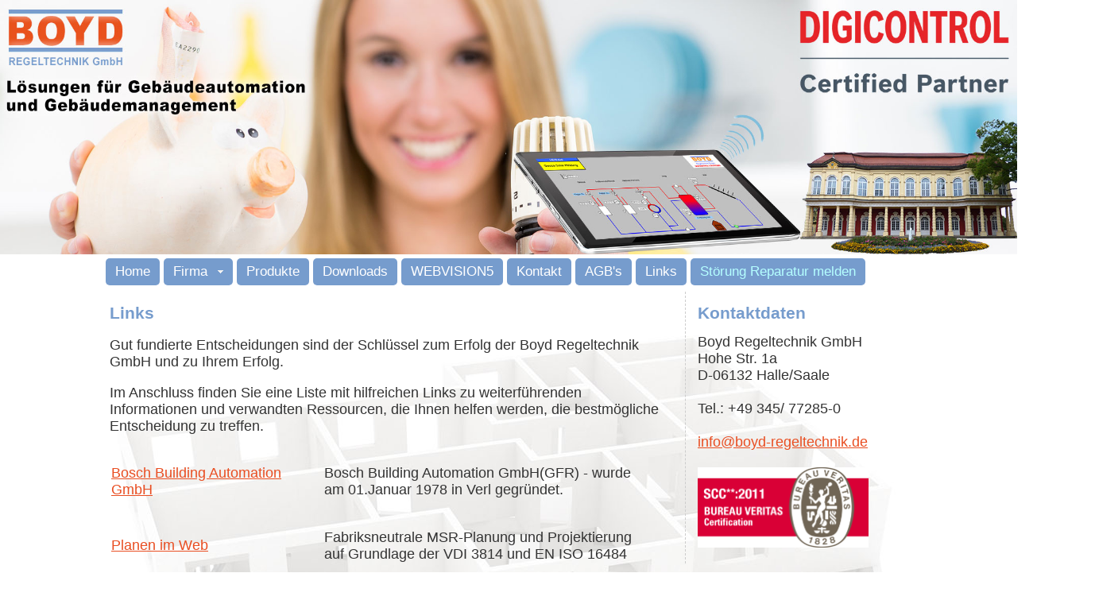

--- FILE ---
content_type: text/html
request_url: http://boyd-regeltechnik.de/link.html
body_size: 5591
content:
<!DOCTYPE HTML PUBLIC "-//W3C//DTD HTML 4.01 Transitional//EN" "http://www.w3.org/TR/html4/loose.dtd">
<html>
<head>
<meta http-equiv="content-type" content="text/html; charset=ISO-8859-2">
<meta http-equiv="pragma" content="no-cache">
<meta http-equiv="cache-control" content="no-cache">
<meta name="robots" content="INDEX,FOLLOW">
<meta http-equiv="content-language" content="de">
<meta name="description" content="Die Boyd Regeltechnik GmbH
plant und erstellt regeltechnische Anlagen für die Heizungs-, Lüftungs- und Klimatechnik in Halle Saale. Gebäudeautomation und Gebäudemanafement">
<meta name="keywords" content="Planung Haussteuerung, Klimatechnik Halle, Lüftungstechnik Halle, Planung Heizungstechnik, Gebäudeautomation Halle, ">
<meta name="author" content="Boyd Regeltechnik GmbH">
<meta name="publisher" content="Boyd Regeltechnik GmbH">
<meta name="copyright" content="SACHScom Internet e.K.">
<meta name="audience" content="Alle">
<meta name="page-type" content="Anzeige Kleinanzeige">
<meta name="page-topic" content="Dienstleistung">
<meta http-equiv="reply-to" content="webmaster@boyd-regeltechnik.de">
<meta name="revisit-after" content="30 days">
<title>Boyd Regeltechnik GmbH - regeltechnische Anlagen Heizung Lüftung Klima</title>
<link href="stylesheet.css" rel="stylesheet" type="text/css">
<!-- Start css3menu.com HEAD section -->

<link rel="stylesheet" href="index_files/css3menu0/style.css" type="text/css" />
<style type="text/css">
._css3m {
	display: none
}
</style>

<!-- End css3menu.com HEAD section -->

</head>

<body>
<div id="banner"><img src="images/Banner.jpg" width="100%" height="auto" alt="Planung Heizung Klima Lüftung Halle Saale"> </div>
<div id="container0">
  <div id="nav2"><!-- Start css3menu.com BODY section -->
    
    <ul id="css3menu0" class="topmenu">
      <li class="topmenu"><a href="index.html" style="height:20px;line-height:20px;">Home</a></li>
      <li class="topmenu"><a href="#" style="height:20px;line-height:20px;"><span>Firma</span></a>
        <ul>
          <li><a href="uu.html">Historie</a></li>
          <li><a href="agb.html">AGB's</a></li>
          <li><a href="link.html">Links</a></li>
        </ul>
      </li>
      <li class="topmenu"><a href="produkte.html" style="height:20px;line-height:20px;">Produkte</a></li>
       
      <li class="topmenu"><a href="down.html" style="height:20px;line-height:20px;">Downloads</a></li>
      <li class="topmenu"><a href="web.html" style="height:20px;line-height:20px;">WEBVISION5</a></li>
      <li class="topmenu"><a href="kontakt.html" style="height:20px;line-height:20px;">Kontakt</a></li>
      <li class="topmenu"><a href="agb.html" style="height:20px;line-height:20px;">AGB's</a></li>
      <li class="topmenu"><a href="link.html" style="height:20px;line-height:20px;">Links</a></li>
      <li class="topmenu"><a href="stoerung.html" style="height:20px;line-height:20px;"><span3>Störung Reparatur melden</span3></a></li>
    </ul>
    
    <!-- End css3menu.com BODY section --></div>
</div>
<div id="container1">
  <div id="container2">
    <div id="content"><img src="images/transparent.png" width="500" height="1">
      <h1>Links</h1>
      <p>Gut fundierte Entscheidungen sind der Schl&uuml;ssel zum Erfolg der Boyd Regeltechnik GmbH und zu Ihrem Erfolg.<br>
      </p>
      <p>Im   Anschluss finden Sie                           eine Liste mit hilfreichen Links zu   weiterf&uuml;hrenden Informationen und verwandten Ressourcen, die Ihnen   helfen werden, die bestm&ouml;gliche Entscheidung zu treffen.</p>
      <table id="Tabelle2" border="0" cellpadding="1" cellspacing="1" width="95%">
        <tbody>
          <tr>
            <td id="Zelle4" width="274"><p><a id="Zelle4Link1" href="http://www.boschbuildingsolutions.com/de/de/portfolio/gebaeudeautomation/gfr-wird-bosch/" target="Bosch Building Automation GmbH">Bosch Building Automation GmbH</a></p></td>
            <td id="Zelle7" width="407"><p>Bosch Building Automation GmbH(GFR) - wurde am 01.Januar 1978 in Verl gegr&uuml;ndet.</p></td>
          </tr>
          <tr>
            <td id="Zelle5"><p><a id="Zelle5Link1" href="http://www.webproject-portal.de" target="Planen-im-Web">Planen im Web</a></p></td>
            <td id="Zelle8"><p>Fabriksneutrale MSR-Planung und Projektierung auf Grundlage der VDI 3814 und EN ISO 16484</p></td>
          </tr>
          <tr>
            <td id="Zelle6"><p><a id="Zelle6Link1" href="http://www.big-eu.org" target="BACNET">Bacnet Interest Group Europe</a></p></td>
            <td id="Zelle9"><p>Kommunikations-Protokoll f&uuml;r Datennetze der Geb&auml;udeautomation und Geb&auml;uderegelung</p></td>
          </tr>
        </tbody>
      </table>
      <p>&nbsp;</p>
    </div>
    <div id="kontakt"><img src="images/transparent.png" width="500" height="1">
      <h1>Kontaktdaten</h1>
      Boyd Regeltechnik GmbH<br>
      Hohe Str. 1a<br>
      D-06132 Halle/Saale<br>
      <br>
      Tel.: +49 345/ 77285-0<br><br>
      <a href="mailto:info@boyd-regeltechnik.de">info@boyd-regeltechnik.de</a><br>
<br>
<img src="images/ISO_9001_SCC__.png" width="215" height="101"> </div>
    <div id="aktuell"><div id="aktuell2"></div></div>
  </div>
  <div id="container3">&copy; Boyd Regeltechnik GmbH <img src="images/transparent.png" width="300" height="10"> <a href="impressum.html">Impressum</a> | <a href="datenschutz.html">Datenschutz</a> | Designed by <a href="http://www.sachscom.de" target="_blank">SACHScom</a></div>
</div>
</body>
</html>


--- FILE ---
content_type: text/css
request_url: http://boyd-regeltechnik.de/stylesheet.css
body_size: 2318
content:
@charset "iso-8859-2";
/* CSS Document */
body, td, th {
	font-family: Arial, Helvetica, sans-serif;
	font-size: 18px;
	color: #333;
}
body {
	background-color: #FFF;
	margin: 0px 0px 0px 0px;
}
h1 {
	font-size: 21px;
	color: #769ccd;
}
h2 {
	font-size: 21px;
	color: #e94e22;
}
h3 {
	font-size: 21px;
	color: #333;
}
h4 {
	font-size: 20px;
	color: #769ccd;
}
h5 {
	font-size: 18px;
	color: #e94e22;
}
h6 {
	font-size: 18px;
	color: #333;
}
span1 {
	color: #769ccd;
	font-size: 18px;
}
span2 {
	color: #e94e22;
}
span3 {
	color:#B5FFFF;
}
img {
 border:;
}
a img {
	border: hidden;
}
#banner {
	min-width: 1070px;
	height: auto;
}
#container0 {
	width: 1024px;
	margin: 0 auto;
}
#container1 {
	background-image: url(images/Background_Content.jpg);
	background-repeat: no-repeat;
	background-position: top center;
	min-width: 1070px;
	height: auto;
}
#nav2 {
	color: #FFF;
	clear: both;
	width: 1024px;
	height: 27px;
}
#banner {
	clear: both;
	min-width: 1070px;
	height: auto;
}
#container2 {
	width: 1024px;
	margin: 20px auto auto auto;
}
#content {
	float: left;
	padding: 0px 10px 20px 10px;
	width: 704px;
	min-height: 300px;
}
#content a {
	font-family: Arial, Helvetica, sans-serif;
	font-size: 18px;
	color: #e94e22;
	text-decoration: underline;
}
#content a:hover {
	color: #333;
	text-decoration: none;
}
#kontakt {
	font-size: 18px;
	padding: 0px 15px 20px 15px;
	width: 237px;
	min-height: 300px;
	margin-left: 734px;
	border-left: 1px dashed #CCC;
}
#kontakt a {
	font-family: Arial, Helvetica, sans-serif;
	font-size: 18px;
	color: #e94e22;
	text-decoration: underline;
}
#kontakt a:hover {
	color: #333;
	text-decoration: none;
}
#aktuell {
	clear: both;
	padding: 10px;
	width: 1004px;
	min-height: 10px;
}
#aktuell2 {
   width:980px;
   margin: left;
   
}
#container3 {
	background-color:#769ccd;
	color: #FFF;
	min-width: 1070px;
	height: 30px;
	padding:10px;
	text-align:center;
}
#container3 a {
	font-family: Arial, Helvetica, sans-serif;
	font-size: 18px;
	color: #FFF;
	text-decoration: underline;
}
#container3 a:hover {
	color: #E7E7E7;
	text-decoration: none;
}

--- FILE ---
content_type: text/css
request_url: http://boyd-regeltechnik.de/index_files/css3menu0/style.css
body_size: 2338
content:
ul#css3menu0,ul#css3menu0 ul{
	margin:0;list-style:none;padding:0;background-color:none;border-width:0;border-style:solid;border-color:;}
ul#css3menu0 ul{
	display:none;position:absolute;left:0;top:100%;background-color:#3498DB;border-radius:5px;-moz-border-radius:5px;-webkit-border-radius:5px;padding:0 3px 3px;}
ul#css3menu0 li:hover>*{
	display:block;}
ul#css3menu0 li{
	position:relative;display:block;white-space:nowrap;font-size:0;float:left;}
ul#css3menu0 li:hover{
	z-index:1;}
ul#css3menu0{
	font-size:0;z-index:999;position:relative;display:inline-block;zoom:1;padding:5px 5px 5px 0;border-radius:0px;-moz-border-radius:0px;-webkit-border-radius:0px;
	*display:inline;}
* html ul#css3menu0 li a{
	display:inline-block;}
ul#css3menu0>li{
	margin:0 0 0 5px;}
ul#css3menu0 ul>li{
	margin:5px 0 0;}
ul#css3menu0 a:active, ul#css3menu0 a:focus{
	outline-style:none;}
ul#css3menu0 a{
	display:block;vertical-align:middle;text-align:left;text-decoration:none;font:17px Arial,Helvetica,sans-serif;color:#FFFFFF;cursor:pointer;padding:7px 12px;background-color:;background-repeat:repeat;border-width:0px;border-style:none;border-color:;}
ul#css3menu0 ul li{
	float:none;margin:3px 0 0;}
ul#css3menu0 ul a{
	text-align:left;padding:7px;background-color:#3498DB;border-radius:5px;-moz-border-radius:5px;-webkit-border-radius:5px;font:17px Arial,Helvetica,sans-serif;color:#FFFFFF;text-decoration:none;}
ul#css3menu0 li:hover>a,ul#css3menu0 li a.pressed{
	border-style:none;color:#FFFFFF;}
ul#css3menu0 span{
	display:block;overflow:visible;background-image:url("arrowmain.gif");background-position:right center;background-repeat:no-repeat;padding-right:20px;}
ul#css3menu0 li:hover>a,ul#css3menu0 li > a.pressed{
	border-style:none;color:#FFFFFF;text-decoration:none;}
ul#css3menu0 ul li:hover>a,ul#css3menu0 ul li > a.pressed{
	background-color:#5dade2;color:#FFFFFF;text-decoration:none;}
ul#css3menu0 li.topmenu>a{
	background-color:#769ccd;border-radius:5px;-moz-border-radius:5px;-webkit-border-radius:5px;}
ul#css3menu0 li.topmenu:hover>a,ul#css3menu0 li.topmenu > a.pressed{
	background-color:#3498DB;}
